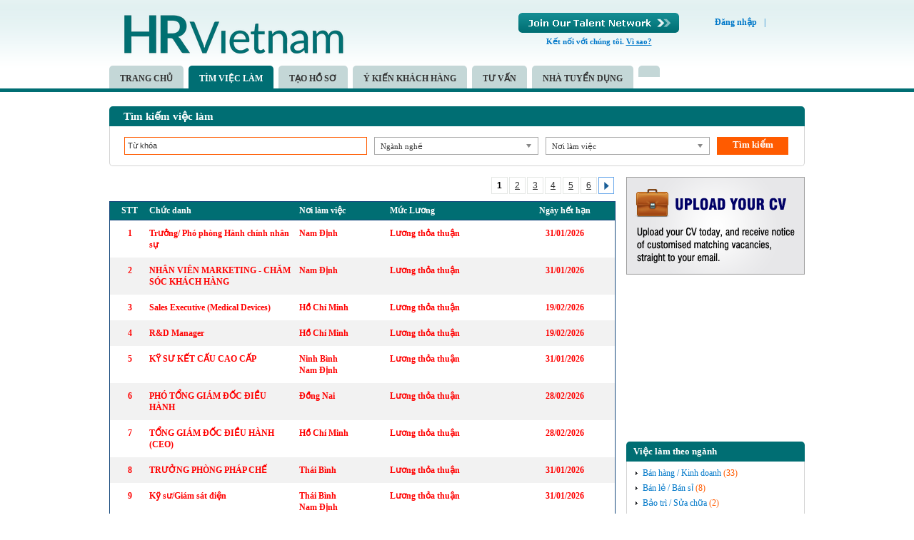

--- FILE ---
content_type: text/css
request_url: https://static.talentnetwork.vn/talentnetwork/source/hrvietnam/hrvietnam/skin.css
body_size: 1372
content:
.header_employer { background: #fff }
.header_employer #logo { width: 176px; height: 59px }
.banner_employer { width: 974px; margin: 15px auto 0; height: 402px; background: url('images/banner_employer.png') no-repeat; position: relative }
.welcome_em { position: absolute; top: 25px; left: 40px; width: 500px; line-height: 20px; text-align: justify }
.welcome_em h3 { color: #006e73; font-size: 18px; padding-bottom: 10px }
.contact_em { position: absolute; left: 40px; top: 250px; width: 410px; line-height: 20px; color: #fff }
.step_em { width: 250px; float: left; background: url('images/bgstep.png') no-repeat; height: 100px; padding: 20px; color: #fff; margin-left: -9px }
.step_em h4 { text-align: center; font-size: 13px; padding-bottom: 15px }
.row_next { background: url('images/row_right.png') no-repeat; height: 43px; width: 33px; float: left; margin: 47px 18px 0 }
.search250 .btnSmall { border-radius: 0; text-shadow: none; font-weight: normal; background-image: none }
.logina .jobs_emp { text-transform: uppercase }
.banner_hr { height: 290px; background: url('images/outsourcing.jpg') no-repeat center center; clear: both }
.Source_Screen { background: url('images/source_screen.png') no-repeat center center #e4f2f7 }
.banner_hr .bodyContainer { position: relative }
.banner_hr .text_banner { position: absolute; top: 40px; left: 0; width: 420px; font-size: 14px }
.banner_hr h2 { color: #006e73; font-size: 36px; text-transform: uppercase; padding-bottom: 10px }
.banner_hr h4 { color: #000; font-size: 18px; padding-bottom: 15px; font-weight: normal }
.Source_Screen .banner_hr h4 { padding-bottom: 5px }
.executive { background: url('images/executive.jpg') no-repeat center center }
.executive h2 { font-size: 20px }
.ContactHR .info { background-color: #cfe0e0; border: 1px solid #6ea5a7; margin-top: 10px }
.ContactHR .info p { height: 45px; color: #5f6166; line-height: 45px; text-align: left; padding-left: 30px }
.ContactHR .info p.hotline { border-bottom: 1px solid #77abad; background: url('images/call.png') no-repeat 5px center; font-size: 13px }
.ContactHR .info p.email { background: url('images/mail.png') no-repeat 5px center; font-size: 11px }
.content_fck { text-align: justify }
@media only screen and (max-width: 973px) {	
	#mainslide, .JobByLocation, .mapcontact, .NhapKepOpen, .NhapKepClose { display: none }
	#logo img { width: 171px !important; height: auto }
	#header, #JobAppropriateListing, .ListNewsTalent li, .RightContact .row div.fl_left, .RightContact .row { width: 100% }	
	.logina { right: 3%; bottom: 0 }
	.SearchJobBy, .frmContact { width: 94%; padding: 3% }
	.JobByIndustry { float: left; width: 100%; margin-left: 0 }
	.JobByIndustry ul li { margin-bottom: 12px }
	#header-container #logo { float: left; width: 171px }
	#header-container #header-join-container { width: 54%; padding-right: 0; float: right }
	.headerfront #lang { width: auto }
	.LeftContact, .RightContact { width: 100%; padding: 0; border: 0; float: none }
	.RightContact .row input.width_238, .RightContact .row textarea { width: 96% }
	#JobAppropriateListing .groupJob ul li { width: 96%; padding: 0 2% }
	.TestimoLogo { width: 30% }
	.TestimoView { width: 65%; padding: 2% }
	#JobAppropriateListing .groupJob ul li { width: 46% }
	.OtherNewsTalent ul li { width: 98%; padding-left: 2% }
	.headerfront .logined #lang { margin-left: 0 }
	.logined #lang .userjoin { float: left }
	.JobByIndustry .viewmore { clear: both; padding-left: 0 }
}
@media only screen and (max-width: 750px) {
	#header-container #header-join-container { width: 44% }
	.headerfront #lang { padding-top: 10px }
}
@media only screen and (max-width: 480px) {
	#header-container #logo { float: none; text-align: center; width: 100%; height: 70px; margin-left: 0 }
	#header-container #header-join-container { width: 100%; float: none }
	.joinarea { float: left; width: 100% }
	#header-join { float: none; width: 225px; margin: 0 auto; height: 28px }
	.headerfront #lang { float: none; text-align: center; margin-left: 0 }
	.headerfront #lang .language_all { float: none; display: inline-block; position: relative; top: 2px }
	.TestimoLine { border-bottom: 1px dotted #7c7c7c; margin-bottom: 20px; padding-bottom: 20px }
	.TestimoLogo { width: 100%; margin-bottom: 15px }
	.TestimoView { width: 95%; padding: 2% }
	.TestimoView .RowTestimo { background: url("images/row_testimo_top.png") no-repeat; left: 28px; top: -16px }
	.NhapKepOpen, .NhapKepClose { display: none }
	#JobAppropriateListing .groupJob ul li { width: 98%; padding-left: 2% }
	.ListNewsTalent .leftimg { width: 40%; height: auto }
	.ListNewsTalent .leftimg img{ width: 100% }
	.logined .language_top, .logined #lang ul.nav { float: left; padding-left: 3% }
	.logined #lang .userjoin { padding-left: 0 }	
}
@media screen and (min-width: 481px) and (max-width: 973px) {
	.logined #lang { margin-top: 0 }
}
@media screen and (min-width: 600px) and (max-width: 973px) {
	.JobByIndustry ul li { padding: 0 2%; width: 46%; float: left }
}


--- FILE ---
content_type: application/javascript
request_url: https://static.talentnetwork.vn/talentnetwork/source/js/tn-validate-methods.js
body_size: 1759
content:
$.validator.messages.accept = language.msg_accept_file;
//add validator & validation
$.validator.addMethod('validatePassUnicodeOld',function(value){
	var c = 0;
	var strTemp = value.replace(/[0-9]/g, '');
	if(strTemp != value) { c++; value = strTemp; }
	strTemp = value.replace(/[a-z]/g, '');
	if(strTemp != value) { c++; value = strTemp; }
	strTemp = value.replace(/[A-Z]/g, '');
	if(strTemp != value) { c++; value = strTemp; }
	strTemp = value.replace(/[\-\_\@\~\`\#\$\%\^\&\*\?\+\"\'\!\(\)\=\?\.]/g, '');
	if(strTemp != value) { c++; value = strTemp; }
	if( c < 2 || value != '') return false;
	return true;}
,language.message_common);

$.validator.addMethod('validatePassUnicode',function(value){
		return true

}
,language.message_common);

$.validator.addMethod('validatePassCheck', function(value) {
    return /^[A-Za-z0-9,./<>?_+\-=!@#$%^&*]*$/.test(value) && /[a-z]/.test(value) && /[A-Z]/.test(value) && /\d/.test(value) && /[,./<>?_+\-=!@#$%^&*]/.test(value);
}, language.message_common);

$.validator.addMethod('fullname',function(value){
	return value.match(/[0-9\~\`\!\@\#\$\%\^\&\*\(\)\=\+\[\]\{\}\|\\\;\:\"\<\>\,\/\?]/) ? false : true;
/*
	var strCheck = /([^0-9\~\`\!\@\#\$\%\^\&\*\(\)\=\+\[\]\{\}\|\\\;\:\"\<\>\,\/\?]+)/g;
	var reg = new RegExp(strCheck);
	var strTemp = value.replace(reg, '');
	return (strTemp=='')?true:false;
*/
}
,language.message_common);

$.validator.addMethod('requiredlastname',function(value){
	if(value.match(/[0-9\~\`\!\@\#\$\%\^\&\*\(\)\=\+\[\]\{\}\|\\\;\:\"\<\>\,\/\?]/))
		return false;
	return ($('#lastname').val() != language.member_register_write_lastname)?true:false;
}
,language.message_common);
$.validator.addMethod('requiredfirstname',function(value){
	if(value.match(/[0-9\~\`\!\@\#\$\%\^\&\*\(\)\=\+\[\]\{\}\|\\\;\:\"\<\>\,\/\?]/))
		return false;
	//if($('#lastname').val() == language.member_register_write_lastname)
	//	return true;
	return ($('#firstname').val() != language.member_register_write_firstname)?true:false;
}
,language.message_common);

jQuery.validator.addMethod("greaterThan", function(value, element, param) {
	var target = $(param);
	/*if ( this.settings.onfocusout ) {
		target.unbind(".validate-equalTo").bind("blur.validate-equalTo", function() {
			$(element).valid();
		});
	}*/
	
	return (parseInt(value) > parseInt(target.val()));
	
}, "must greater!");

//check multi emails
jQuery.validator.addMethod("multiemail", function(value, element) {
 if (this.optional(element)) // return true on optional element 
	 return true;
var emails = value.split(/[;,]+/); // split element by , and ;
 valid = true;
 for (var i in emails) {
	 value = emails[i];
	 valid = valid && jQuery.validator.methods.email.call(this, $.trim(value), element);
	 if(valid && value.match(/[^0-9a-zA-Z\.\-\_\@]/)) valid = false;
	 if(valid && value.match(/[\.\-\_\@]{2,10}/)) valid = false;
 }
 return valid;
},jQuery.validator.messages.email );

//DuyAnh :: check vaild code (num & chars only)
$.validator.addMethod("validCode", function(value, element) {
return this.optional(element) || value === "NA" ||
	value.match(/^[0-9a-zA-Z]+$/);
}, "Please enter a valid number, or 'NA'");

//DuyAnh :: check Length CKEditor
$.validator.addMethod("maxLen", function (value, element, param) {	
var editor = CKEDITOR.instances[element.getAttribute("id")];
var strData = editor.getData();
if(strData != ''){
	strData = decodeEntities(strData);
	var length = strData.replace(/<[^>]*>|\s/g, '').length;
	if(length > param) return false;
}
return true;

},language.msg_maxlen_ckeditor);

//Dung: check mobile number
$.validator.addMethod('mobilevalidate',function(value,element){
var mobile = $(element).val()
var filter = /^[0-9-+().\s]+$/;
if(mobile=='')return true;
if (filter.test(mobile)) {
	return true;
}
else {
	return false;
}
},language.message_common);

$.validator.addMethod('mobilevalidatevn', function(value, element) {
	var mobile = $(element).val().trim();
	var filter = /^[0-9-+().\s]+$/;
	if (mobile === '') return true;
	if (filter.test(mobile)) {
		if (mobile.startsWith('0') && mobile.length === 10) {
			return true;
		} else if ((mobile.startsWith('+') || mobile.startsWith('-')) && mobile.length <= 15 && mobile.length > 10) {
			return true;
		}
	}
	return false;
}, language.message_common);

//DuyAnh :: check file size
$.validator.addMethod('filesize', function(value, element, param) {
// param = size (en bytes) 
// element = element to validate (<input>)
// value = value of the element (file name)
if(!isIE()){
	return this.optional(element) || (element.files[0].size <= param);
} 
return true;
}, language.msg_invalid_filesize);

$.validator.addMethod("datebirthday", function(value, element) {
var tmp = value.split("/");
var iY = tmp[2];
var cY = new Date();
var y = cY.getFullYear() - iY;
return y >= 18 && y <=60;
}, language.msg_datebirthday_rule);

//DuyAnh :: check item (news cate)
$.validator.addMethod('required_items',function(value, element){
if ($(element).children('option').length <= 1) return true;
return ($(element).val()!="")?true:false;
}
,$.validator.messages.required);

//DungDV: check email domain
$.validator.addMethod('checkEmailDomain',function(value, element, param){
var domain = param;
var strEmail = $(element).val();
//alert(strEmail);
var arrEmail = strEmail.split("@");
var email = arrEmail[1];
if(domain != '' && domain != email){
	return false;
}else 
	return true;	
}
,language.msg_correct_domain_required);

//DuyAnh :: check format date mm/yyyy
$.validator.addMethod('string_date_format',function(value, element){
var txtVal = value;
var filter = new RegExp("(0[123456789]|10|11|12)([/])([1-2][0-9][0-9][0-9])");
if(filter.test(txtVal))
  return true;
else
 return false;
}
,language.msg_invalid_format);